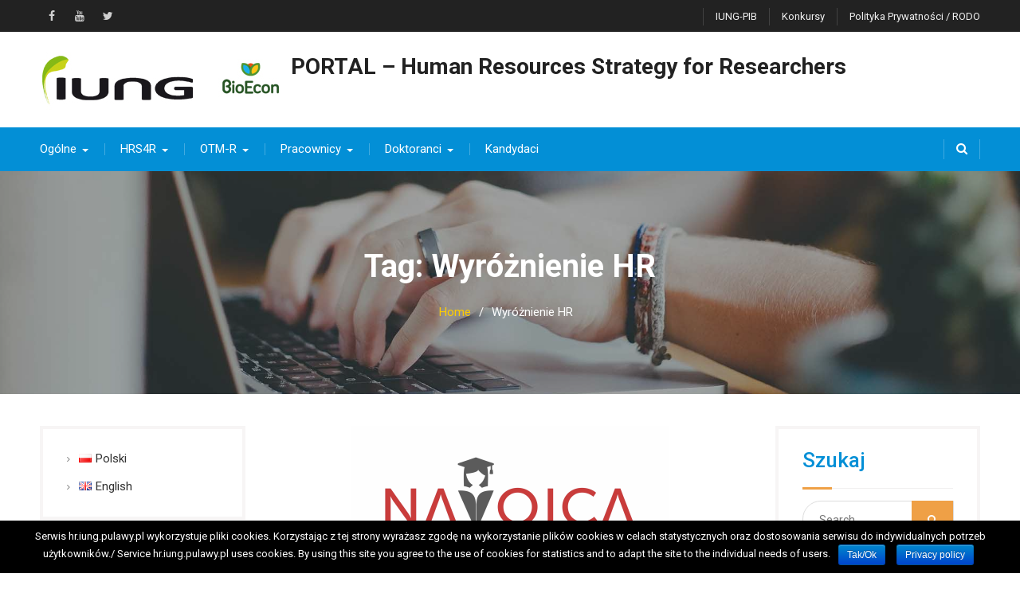

--- FILE ---
content_type: text/html; charset=UTF-8
request_url: http://hr.iung.pulawy.pl/?tag=wyroznienie-hr
body_size: 15883
content:
<!DOCTYPE html><html lang="pl-PL"><head>
			<meta charset="UTF-8">
		<meta name="viewport" content="width=device-width, initial-scale=1">
		<link rel="profile" href="http://gmpg.org/xfn/11">
		
<title>Wyróżnienie HR &#8211; PORTAL &#8211; Human Resources Strategy for Researchers</title>
<meta name='robots' content='noindex,follow' />
<link rel='dns-prefetch' href='//fonts.googleapis.com' />
<link rel='dns-prefetch' href='//s.w.org' />
<link rel="alternate" type="application/rss+xml" title="PORTAL - Human Resources Strategy for Researchers &raquo; Feed" href="http://hr.iung.pulawy.pl/?feed=rss2" />
<link rel="alternate" type="application/rss+xml" title="PORTAL - Human Resources Strategy for Researchers &raquo; Comments Feed" href="http://hr.iung.pulawy.pl/?feed=comments-rss2" />
<link rel="alternate" type="application/rss+xml" title="PORTAL - Human Resources Strategy for Researchers &raquo; Wyróżnienie HR Tag Feed" href="http://hr.iung.pulawy.pl/?feed=rss2&#038;tag=wyroznienie-hr" />
<!-- This site uses the Google Analytics by MonsterInsights plugin v7.1.0 - Using Analytics tracking - https://www.monsterinsights.com/ -->
<script type="text/javascript" data-cfasync="false">
	var mi_version         = '7.1.0';
	var mi_track_user      = true;
	var mi_no_track_reason = '';
	
	var disableStr = 'ga-disable-UA-120217982-2';

	/* Function to detect opted out users */
	function __gaTrackerIsOptedOut() {
		return document.cookie.indexOf(disableStr + '=true') > -1;
	}

	/* Disable tracking if the opt-out cookie exists. */
	if ( __gaTrackerIsOptedOut() ) {
		window[disableStr] = true;
	}

	/* Opt-out function */
	function __gaTrackerOptout() {
	  document.cookie = disableStr + '=true; expires=Thu, 31 Dec 2099 23:59:59 UTC; path=/';
	  window[disableStr] = true;
	}
	
	if ( mi_track_user ) {
		(function(i,s,o,g,r,a,m){i['GoogleAnalyticsObject']=r;i[r]=i[r]||function(){
			(i[r].q=i[r].q||[]).push(arguments)},i[r].l=1*new Date();a=s.createElement(o),
			m=s.getElementsByTagName(o)[0];a.async=1;a.src=g;m.parentNode.insertBefore(a,m)
		})(window,document,'script','//www.google-analytics.com/analytics.js','__gaTracker');

		__gaTracker('create', 'UA-120217982-2', 'auto');
		__gaTracker('set', 'forceSSL', true);
		__gaTracker('require', 'displayfeatures');
		__gaTracker('require', 'linkid', 'linkid.js');
		__gaTracker('send','pageview');
	} else {
		console.log( "" );
		(function() {
			/* https://developers.google.com/analytics/devguides/collection/analyticsjs/ */
			var noopfn = function() {
				return null;
			};
			var noopnullfn = function() {
				return null;
			};
			var Tracker = function() {
				return null;
			};
			var p = Tracker.prototype;
			p.get = noopfn;
			p.set = noopfn;
			p.send = noopfn;
			var __gaTracker = function() {
				var len = arguments.length;
				if ( len === 0 ) {
					return;
				}
				var f = arguments[len-1];
				if ( typeof f !== 'object' || f === null || typeof f.hitCallback !== 'function' ) {
					console.log( 'Not running function __gaTracker(' + arguments[0] + " ....) because you are not being tracked. " + mi_no_track_reason );
					return;
				}
				try {
					f.hitCallback();
				} catch (ex) {

				}
			};
			__gaTracker.create = function() {
				return new Tracker();
			};
			__gaTracker.getByName = noopnullfn;
			__gaTracker.getAll = function() {
				return [];
			};
			__gaTracker.remove = noopfn;
			window['__gaTracker'] = __gaTracker;
					})();
		}
</script>
<!-- / Google Analytics by MonsterInsights -->
		<script type="text/javascript">
			window._wpemojiSettings = {"baseUrl":"https:\/\/s.w.org\/images\/core\/emoji\/11\/72x72\/","ext":".png","svgUrl":"https:\/\/s.w.org\/images\/core\/emoji\/11\/svg\/","svgExt":".svg","source":{"concatemoji":"http:\/\/hr.iung.pulawy.pl\/wp-includes\/js\/wp-emoji-release.min.js?ver=4.9.8"}};
			!function(a,b,c){function d(a,b){var c=String.fromCharCode;l.clearRect(0,0,k.width,k.height),l.fillText(c.apply(this,a),0,0);var d=k.toDataURL();l.clearRect(0,0,k.width,k.height),l.fillText(c.apply(this,b),0,0);var e=k.toDataURL();return d===e}function e(a){var b;if(!l||!l.fillText)return!1;switch(l.textBaseline="top",l.font="600 32px Arial",a){case"flag":return!(b=d([55356,56826,55356,56819],[55356,56826,8203,55356,56819]))&&(b=d([55356,57332,56128,56423,56128,56418,56128,56421,56128,56430,56128,56423,56128,56447],[55356,57332,8203,56128,56423,8203,56128,56418,8203,56128,56421,8203,56128,56430,8203,56128,56423,8203,56128,56447]),!b);case"emoji":return b=d([55358,56760,9792,65039],[55358,56760,8203,9792,65039]),!b}return!1}function f(a){var c=b.createElement("script");c.src=a,c.defer=c.type="text/javascript",b.getElementsByTagName("head")[0].appendChild(c)}var g,h,i,j,k=b.createElement("canvas"),l=k.getContext&&k.getContext("2d");for(j=Array("flag","emoji"),c.supports={everything:!0,everythingExceptFlag:!0},i=0;i<j.length;i++)c.supports[j[i]]=e(j[i]),c.supports.everything=c.supports.everything&&c.supports[j[i]],"flag"!==j[i]&&(c.supports.everythingExceptFlag=c.supports.everythingExceptFlag&&c.supports[j[i]]);c.supports.everythingExceptFlag=c.supports.everythingExceptFlag&&!c.supports.flag,c.DOMReady=!1,c.readyCallback=function(){c.DOMReady=!0},c.supports.everything||(h=function(){c.readyCallback()},b.addEventListener?(b.addEventListener("DOMContentLoaded",h,!1),a.addEventListener("load",h,!1)):(a.attachEvent("onload",h),b.attachEvent("onreadystatechange",function(){"complete"===b.readyState&&c.readyCallback()})),g=c.source||{},g.concatemoji?f(g.concatemoji):g.wpemoji&&g.twemoji&&(f(g.twemoji),f(g.wpemoji)))}(window,document,window._wpemojiSettings);
		</script>
		<style type="text/css">
img.wp-smiley,
img.emoji {
	display: inline !important;
	border: none !important;
	box-shadow: none !important;
	height: 1em !important;
	width: 1em !important;
	margin: 0 .07em !important;
	vertical-align: -0.1em !important;
	background: none !important;
	padding: 0 !important;
}
</style>
<link rel='stylesheet' id='cookie-notice-front-css'  href='http://hr.iung.pulawy.pl/wp-content/plugins/cookie-notice/css/front.min.css?ver=4.9.8' type='text/css' media='all' />
<link rel='stylesheet' id='font-awesome-css'  href='http://hr.iung.pulawy.pl/wp-content/themes/best-business/vendors/font-awesome/css/font-awesome.min.css?ver=4.7.0' type='text/css' media='all' />
<link rel='stylesheet' id='best-business-google-fonts-css'  href='https://fonts.googleapis.com/css?family=Roboto%3A400italic%2C700italic%2C300%2C400%2C500%2C600%2C700&#038;subset=latin%2Clatin-ext' type='text/css' media='all' />
<link rel='stylesheet' id='jquery-sidr-css'  href='http://hr.iung.pulawy.pl/wp-content/themes/best-business/vendors/sidr/css/jquery.sidr.dark.min.css?ver=2.2.1' type='text/css' media='all' />
<link rel='stylesheet' id='best-business-style-css'  href='http://hr.iung.pulawy.pl/wp-content/themes/best-business/style.css?ver=1.0.7' type='text/css' media='all' />
<script type='text/javascript'>
/* <![CDATA[ */
var monsterinsights_frontend = {"js_events_tracking":"true","is_debug_mode":"false","download_extensions":"doc,exe,js,pdf,ppt,tgz,zip,xls","inbound_paths":"","home_url":"http:\/\/hr.iung.pulawy.pl","track_download_as":"event","internal_label":"int","hash_tracking":"false"};
/* ]]> */
</script>
<script type='text/javascript' src='http://hr.iung.pulawy.pl/wp-content/plugins/google-analytics-for-wordpress/assets/js/frontend.min.js?ver=7.1.0'></script>
<script type='text/javascript' src='http://hr.iung.pulawy.pl/wp-includes/js/jquery/jquery.js?ver=1.12.4'></script>
<script type='text/javascript' src='http://hr.iung.pulawy.pl/wp-includes/js/jquery/jquery-migrate.min.js?ver=1.4.1'></script>
<script type='text/javascript'>
/* <![CDATA[ */
var cnArgs = {"ajaxurl":"http:\/\/hr.iung.pulawy.pl\/wp-admin\/admin-ajax.php","hideEffect":"fade","onScroll":"no","onScrollOffset":"100","cookieName":"cookie_notice_accepted","cookieValue":"true","cookieTime":"2592000","cookiePath":"\/","cookieDomain":"","redirection":"","cache":"","refuse":"no","revoke_cookies":"0","revoke_cookies_opt":"automatic","secure":"0"};
/* ]]> */
</script>
<script type='text/javascript' src='http://hr.iung.pulawy.pl/wp-content/plugins/cookie-notice/js/front.min.js?ver=1.2.44'></script>
<link rel='https://api.w.org/' href='http://hr.iung.pulawy.pl/index.php?rest_route=/' />
<link rel="EditURI" type="application/rsd+xml" title="RSD" href="http://hr.iung.pulawy.pl/xmlrpc.php?rsd" />
<link rel="wlwmanifest" type="application/wlwmanifest+xml" href="http://hr.iung.pulawy.pl/wp-includes/wlwmanifest.xml" /> 
<meta name="generator" content="WordPress 4.9.8" />
<link rel="alternate" href="http://hr.iung.pulawy.pl/?tag=wyroznienie-hr" hreflang="pl" />
<link rel="alternate" href="http://hr.iung.pulawy.pl/?tag=hr-award&#038;lang=en" hreflang="en" />
<style type="text/css" id="custom-background-css">
body.custom-background { background-color: #ffffff; }
</style>
<link rel="icon" href="http://hr.iung.pulawy.pl/wp-content/uploads/cropped-HR510-1-32x32.jpg" sizes="32x32" />
<link rel="icon" href="http://hr.iung.pulawy.pl/wp-content/uploads/cropped-HR510-1-192x192.jpg" sizes="192x192" />
<link rel="apple-touch-icon-precomposed" href="http://hr.iung.pulawy.pl/wp-content/uploads/cropped-HR510-1-180x180.jpg" />
<meta name="msapplication-TileImage" content="http://hr.iung.pulawy.pl/wp-content/uploads/cropped-HR510-1-270x270.jpg" />
</head>

<body class="archive tag tag-wyroznienie-hr tag-24 custom-background wp-custom-logo cookies-not-set header-layout-1 global-layout-three-columns three-columns-enabled">

	<div id="page" class="hfeed site"><a class="skip-link screen-reader-text" href="#content">Skip to content</a>		<div class="mobile-nav-wrap">
			<a id="mobile-trigger" href="#mob-menu"><i class="fa fa-list-ul" aria-hidden="true"></i><span>Main Menu<span></a>
			<div id="mob-menu">
				<ul id="menu-polish-primary-menu" class="menu"><li id="menu-item-446" class="menu-item menu-item-type-taxonomy menu-item-object-category menu-item-has-children menu-item-446"><a href="http://hr.iung.pulawy.pl/?cat=100">Ogólne</a>
<ul class="sub-menu">
	<li id="menu-item-447" class="menu-item menu-item-type-taxonomy menu-item-object-category menu-item-447"><a href="http://hr.iung.pulawy.pl/?cat=107">Aktualności</a></li>
	<li id="menu-item-881" class="menu-item menu-item-type-post_type menu-item-object-post menu-item-881"><a href="http://hr.iung.pulawy.pl/?p=879">Plan Równości Płci (GEP)</a></li>
	<li id="menu-item-697" class="menu-item menu-item-type-taxonomy menu-item-object-category menu-item-has-children menu-item-697"><a href="http://hr.iung.pulawy.pl/?cat=121">Open Access</a>
	<ul class="sub-menu">
		<li id="menu-item-695" class="menu-item menu-item-type-post_type menu-item-object-page menu-item-695"><a href="http://hr.iung.pulawy.pl/?page_id=694">Program pilotażowego publikowania otwartego w czasopismach Elsevier</a></li>
	</ul>
</li>
</ul>
</li>
<li id="menu-item-104" class="menu-item menu-item-type-taxonomy menu-item-object-category menu-item-has-children menu-item-104"><a target="_blank" href="http://hr.iung.pulawy.pl/?cat=20">HRS4R</a>
<ul class="sub-menu">
	<li id="menu-item-425" class="menu-item menu-item-type-post_type menu-item-object-page menu-item-425"><a href="http://hr.iung.pulawy.pl/?page_id=424">Historia</a></li>
	<li id="menu-item-370" class="menu-item menu-item-type-post_type menu-item-object-page menu-item-370"><a href="http://hr.iung.pulawy.pl/?page_id=368">Karta&#038;Kodeks</a></li>
	<li id="menu-item-217" class="menu-item menu-item-type-post_type menu-item-object-page menu-item-217"><a href="http://hr.iung.pulawy.pl/?page_id=216">HRS4R w IUNG-PIB</a></li>
	<li id="menu-item-236" class="menu-item menu-item-type-post_type menu-item-object-page menu-item-236"><a href="http://hr.iung.pulawy.pl/?page_id=59">Regulacje wprowadzone w IUNG-PIB</a></li>
	<li id="menu-item-293" class="menu-item menu-item-type-post_type menu-item-object-post menu-item-293"><a href="http://hr.iung.pulawy.pl/?p=285">Horyzont 2020</a></li>
	<li id="menu-item-770" class="menu-item menu-item-type-post_type menu-item-object-post menu-item-770"><a href="http://hr.iung.pulawy.pl/?p=754">Platforma e-learningowa w ramach HRS4R  na stronach KE</a></li>
	<li id="menu-item-501" class="menu-item menu-item-type-post_type menu-item-object-page menu-item-501"><a href="http://hr.iung.pulawy.pl/?page_id=500">Logo HR Excellence</a></li>
</ul>
</li>
<li id="menu-item-405" class="menu-item menu-item-type-taxonomy menu-item-object-category menu-item-has-children menu-item-405"><a href="http://hr.iung.pulawy.pl/?cat=71">OTM-R</a>
<ul class="sub-menu">
	<li id="menu-item-403" class="menu-item menu-item-type-post_type menu-item-object-page menu-item-403"><a href="http://hr.iung.pulawy.pl/?page_id=395">Czym jest OTM-R</a></li>
	<li id="menu-item-406" class="menu-item menu-item-type-post_type menu-item-object-page menu-item-406"><a href="http://hr.iung.pulawy.pl/?page_id=31">Zasady OTM-R</a></li>
	<li id="menu-item-266" class="menu-item menu-item-type-post_type menu-item-object-page menu-item-266"><a href="http://hr.iung.pulawy.pl/?page_id=260">OTM-R w IUNG-PIB</a></li>
</ul>
</li>
<li id="menu-item-276" class="menu-item menu-item-type-taxonomy menu-item-object-category menu-item-has-children menu-item-276"><a href="http://hr.iung.pulawy.pl/?cat=22">Pracownicy</a>
<ul class="sub-menu">
	<li id="menu-item-117" class="menu-item menu-item-type-post_type menu-item-object-page menu-item-117"><a href="http://hr.iung.pulawy.pl/?page_id=108">Newsletter IUNG-PIB</a></li>
	<li id="menu-item-714" class="menu-item menu-item-type-post_type menu-item-object-page menu-item-714"><a href="http://hr.iung.pulawy.pl/?page_id=709">Granty i stypendia</a></li>
	<li id="menu-item-622" class="menu-item menu-item-type-post_type menu-item-object-page menu-item-622"><a href="http://hr.iung.pulawy.pl/?page_id=617">ORCID i PBN</a></li>
	<li id="menu-item-669" class="menu-item menu-item-type-post_type menu-item-object-post menu-item-669"><a href="http://hr.iung.pulawy.pl/?p=645">Nowa ewaluacja</a></li>
	<li id="menu-item-848" class="menu-item menu-item-type-post_type menu-item-object-post menu-item-848"><a href="http://hr.iung.pulawy.pl/?p=846">Wykaz czasopism naukowych 2020</a></li>
</ul>
</li>
<li id="menu-item-449" class="menu-item menu-item-type-taxonomy menu-item-object-category menu-item-has-children menu-item-449"><a href="http://hr.iung.pulawy.pl/?cat=69">Doktoranci</a>
<ul class="sub-menu">
	<li id="menu-item-811" class="menu-item menu-item-type-post_type menu-item-object-post menu-item-811"><a href="http://hr.iung.pulawy.pl/?p=802">Nabór do SZKOŁY DOKTORSKIEJ</a></li>
	<li id="menu-item-94" class="menu-item menu-item-type-post_type menu-item-object-page menu-item-94"><a href="http://hr.iung.pulawy.pl/?page_id=39">Studia Doktoranckie IUNG-PIB</a></li>
</ul>
</li>
<li id="menu-item-93" class="menu-item menu-item-type-post_type menu-item-object-page menu-item-93"><a href="http://hr.iung.pulawy.pl/?page_id=40">Kandydaci</a></li>
</ul>			</div><!-- #mob-menu -->
							<a id="mobile-trigger-quick" href="#mob-menu-quick"><span>Top Menu</span><i class="fa fa-list-ul" aria-hidden="true"></i></a>
				<div id="mob-menu-quick">
					<ul id="menu-gora-pl" class="menu"><li id="menu-item-192" class="menu-item menu-item-type-custom menu-item-object-custom menu-item-192"><a href="http://iung.pulawy.pl">IUNG-PIB</a></li>
<li id="menu-item-193" class="menu-item menu-item-type-custom menu-item-object-custom menu-item-193"><a target="_blank" href="http://www.bazaogloszen.nauka.gov.pl/">Konkursy</a></li>
<li id="menu-item-455" class="menu-item menu-item-type-post_type menu-item-object-page menu-item-455"><a href="http://hr.iung.pulawy.pl/?page_id=124">Polityka prywatności / RODO</a></li>
</ul>				</div><!-- #mob-menu-quick -->
					</div><!-- .mobile-nav-wrap -->
		
			<div id="tophead">
			<div class="container">
				<nav id="header-nav" class="menu-top-menu-container">
					<div class="menu-gora-pl-container"><ul id="menu-gora-pl-1" class="menu"><li class="menu-item menu-item-type-custom menu-item-object-custom menu-item-192"><a href="http://iung.pulawy.pl">IUNG-PIB</a></li>
<li class="menu-item menu-item-type-custom menu-item-object-custom menu-item-193"><a target="_blank" href="http://www.bazaogloszen.nauka.gov.pl/">Konkursy</a></li>
<li class="menu-item menu-item-type-post_type menu-item-object-page menu-item-455"><a href="http://hr.iung.pulawy.pl/?page_id=124">Polityka prywatności / RODO</a></li>
</ul></div>				</nav>

									<div id="header-social">
						<div class="widget best_business_widget_social"><ul id="menu-social-media-menu" class="menu"><li id="menu-item-87" class="menu-item menu-item-type-custom menu-item-object-custom menu-item-87"><a target="_blank" href="https://pl-pl.facebook.com/iungpib/"><span class="screen-reader-text">Facebook</span></a></li>
<li id="menu-item-88" class="menu-item menu-item-type-custom menu-item-object-custom menu-item-88"><a href="https://www.youtube.com/channel/UC-iR_jhpJP6XFJJUuXk5UFg"><span class="screen-reader-text">YouTube</span></a></li>
<li id="menu-item-180" class="menu-item menu-item-type-custom menu-item-object-custom menu-item-180"><a href="https://twitter.com/iung_pib"><span class="screen-reader-text">Twitter</span></a></li>
</ul></div>					</div><!-- .header-social -->
							</div><!-- .container -->
		</div><!-- #tophead -->
		<header id="masthead" class="site-header" role="banner"><div class="container">				<div class="site-branding">

			<a href="http://hr.iung.pulawy.pl/" class="custom-logo-link" rel="home" itemprop="url"><img width="300" height="100" src="http://hr.iung.pulawy.pl/wp-content/uploads/Hr_web_logo.jpg" class="custom-logo" alt="PORTAL &#8211; Human Resources Strategy for Researchers" itemprop="logo" /></a>
						
							<div id="site-identity">
																		<p class="site-title"><a href="http://hr.iung.pulawy.pl/" rel="home">PORTAL &#8211; Human Resources Strategy for Researchers</a></p>
											
									</div><!-- #site-identity -->
					</div><!-- .site-branding -->

		<div class="right-head">
					<div id="quick-contact">
			<ul class="quick-contact-list">
				
				
							</ul><!-- .quick-contact-list -->
		</div><!--  .quick-contact -->
		
					</div><!-- .right-head -->
		</div><!-- .container --></header><!-- #masthead -->		<div id="main-nav" class="clear-fix">
			<div class="container">
				<nav id="site-navigation" class="main-navigation" role="navigation">
					<div class="wrap-menu-content">
						<div class="menu-polish-primary-menu-container"><ul id="primary-menu" class="menu"><li class="menu-item menu-item-type-taxonomy menu-item-object-category menu-item-has-children menu-item-446"><a href="http://hr.iung.pulawy.pl/?cat=100">Ogólne</a>
<ul class="sub-menu">
	<li class="menu-item menu-item-type-taxonomy menu-item-object-category menu-item-447"><a href="http://hr.iung.pulawy.pl/?cat=107">Aktualności</a></li>
	<li class="menu-item menu-item-type-post_type menu-item-object-post menu-item-881"><a href="http://hr.iung.pulawy.pl/?p=879">Plan Równości Płci (GEP)</a></li>
	<li class="menu-item menu-item-type-taxonomy menu-item-object-category menu-item-has-children menu-item-697"><a href="http://hr.iung.pulawy.pl/?cat=121">Open Access</a>
	<ul class="sub-menu">
		<li class="menu-item menu-item-type-post_type menu-item-object-page menu-item-695"><a href="http://hr.iung.pulawy.pl/?page_id=694">Program pilotażowego publikowania otwartego w czasopismach Elsevier</a></li>
	</ul>
</li>
</ul>
</li>
<li class="menu-item menu-item-type-taxonomy menu-item-object-category menu-item-has-children menu-item-104"><a target="_blank" href="http://hr.iung.pulawy.pl/?cat=20">HRS4R</a>
<ul class="sub-menu">
	<li class="menu-item menu-item-type-post_type menu-item-object-page menu-item-425"><a href="http://hr.iung.pulawy.pl/?page_id=424">Historia</a></li>
	<li class="menu-item menu-item-type-post_type menu-item-object-page menu-item-370"><a href="http://hr.iung.pulawy.pl/?page_id=368">Karta&#038;Kodeks</a></li>
	<li class="menu-item menu-item-type-post_type menu-item-object-page menu-item-217"><a href="http://hr.iung.pulawy.pl/?page_id=216">HRS4R w IUNG-PIB</a></li>
	<li class="menu-item menu-item-type-post_type menu-item-object-page menu-item-236"><a href="http://hr.iung.pulawy.pl/?page_id=59">Regulacje wprowadzone w IUNG-PIB</a></li>
	<li class="menu-item menu-item-type-post_type menu-item-object-post menu-item-293"><a href="http://hr.iung.pulawy.pl/?p=285">Horyzont 2020</a></li>
	<li class="menu-item menu-item-type-post_type menu-item-object-post menu-item-770"><a href="http://hr.iung.pulawy.pl/?p=754">Platforma e-learningowa w ramach HRS4R  na stronach KE</a></li>
	<li class="menu-item menu-item-type-post_type menu-item-object-page menu-item-501"><a href="http://hr.iung.pulawy.pl/?page_id=500">Logo HR Excellence</a></li>
</ul>
</li>
<li class="menu-item menu-item-type-taxonomy menu-item-object-category menu-item-has-children menu-item-405"><a href="http://hr.iung.pulawy.pl/?cat=71">OTM-R</a>
<ul class="sub-menu">
	<li class="menu-item menu-item-type-post_type menu-item-object-page menu-item-403"><a href="http://hr.iung.pulawy.pl/?page_id=395">Czym jest OTM-R</a></li>
	<li class="menu-item menu-item-type-post_type menu-item-object-page menu-item-406"><a href="http://hr.iung.pulawy.pl/?page_id=31">Zasady OTM-R</a></li>
	<li class="menu-item menu-item-type-post_type menu-item-object-page menu-item-266"><a href="http://hr.iung.pulawy.pl/?page_id=260">OTM-R w IUNG-PIB</a></li>
</ul>
</li>
<li class="menu-item menu-item-type-taxonomy menu-item-object-category menu-item-has-children menu-item-276"><a href="http://hr.iung.pulawy.pl/?cat=22">Pracownicy</a>
<ul class="sub-menu">
	<li class="menu-item menu-item-type-post_type menu-item-object-page menu-item-117"><a href="http://hr.iung.pulawy.pl/?page_id=108">Newsletter IUNG-PIB</a></li>
	<li class="menu-item menu-item-type-post_type menu-item-object-page menu-item-714"><a href="http://hr.iung.pulawy.pl/?page_id=709">Granty i stypendia</a></li>
	<li class="menu-item menu-item-type-post_type menu-item-object-page menu-item-622"><a href="http://hr.iung.pulawy.pl/?page_id=617">ORCID i PBN</a></li>
	<li class="menu-item menu-item-type-post_type menu-item-object-post menu-item-669"><a href="http://hr.iung.pulawy.pl/?p=645">Nowa ewaluacja</a></li>
	<li class="menu-item menu-item-type-post_type menu-item-object-post menu-item-848"><a href="http://hr.iung.pulawy.pl/?p=846">Wykaz czasopism naukowych 2020</a></li>
</ul>
</li>
<li class="menu-item menu-item-type-taxonomy menu-item-object-category menu-item-has-children menu-item-449"><a href="http://hr.iung.pulawy.pl/?cat=69">Doktoranci</a>
<ul class="sub-menu">
	<li class="menu-item menu-item-type-post_type menu-item-object-post menu-item-811"><a href="http://hr.iung.pulawy.pl/?p=802">Nabór do SZKOŁY DOKTORSKIEJ</a></li>
	<li class="menu-item menu-item-type-post_type menu-item-object-page menu-item-94"><a href="http://hr.iung.pulawy.pl/?page_id=39">Studia Doktoranckie IUNG-PIB</a></li>
</ul>
</li>
<li class="menu-item menu-item-type-post_type menu-item-object-page menu-item-93"><a href="http://hr.iung.pulawy.pl/?page_id=40">Kandydaci</a></li>
</ul></div>					</div><!-- .wrap-menu-content -->
				</nav><!-- #site-navigation -->
													<div class="header-search-box">
						<a href="#" class="search-icon"><i class="fa fa-search"></i></a>
						<div class="search-box-wrap">
							<form role="search" method="get" class="search-form" action="http://hr.iung.pulawy.pl/">
			<label>
			<span class="screen-reader-text">Search for:</span>
			<input type="search" class="search-field" placeholder="Search&hellip;" value="" name="s" title="Search for:" />
			</label>
			<input type="submit" class="search-submit" value="&#xf002;" /><input type="hidden" name="lang" value="pl" /></form>						</div>
					</div><!-- .header-search-box -->
							</div> <!-- .container -->
		</div><!-- #main-nav -->
		
			<div id="custom-header" style="background-image:url('http://hr.iung.pulawy.pl/wp-content/themes/best-business/images/custom-header.jpg');">
			<div class="custom-header-wrapper">
				<div class="container">
					<h1 class="page-title">Tag: Wyróżnienie HR</h1>				</div><!-- .custom-header-content -->
				<div id="breadcrumb"><div role="navigation" aria-label="Breadcrumbs" class="breadcrumb-trail breadcrumbs" itemprop="breadcrumb"><ul class="trail-items" itemscope itemtype="http://schema.org/BreadcrumbList"><meta name="numberOfItems" content="2" /><meta name="itemListOrder" content="Ascending" /><li itemprop="itemListElement" itemscope itemtype="http://schema.org/ListItem" class="trail-item trail-begin"><a href="http://hr.iung.pulawy.pl" rel="home"><span itemprop="name">Home</span></a><meta itemprop="position" content="1" /></li><li itemprop="itemListElement" itemscope itemtype="http://schema.org/ListItem" class="trail-item trail-end"><span itemprop="name">Wyróżnienie HR</span><meta itemprop="position" content="2" /></li></ul></div></div>			</div><!-- .container -->
		</div><!-- #custom-header -->
		<div id="content" class="site-content"><div class="container"><div class="inner-wrapper">	
	<div id="primary" class="content-area">
		<main id="main" class="site-main" role="main">

		
						
				
<article id="post-899" class="post-899 post type-post status-publish format-standard has-post-thumbnail hentry category-aktualnosci category-doktoranci category-hrs4r category-ogolne category-open-access category-pracownicy tag-edukacja tag-hrs4r tag-mlodzi-naukowcy tag-navoica tag-open-access tag-open-science-pl tag-otwarta-nauka tag-otwarty-dostep tag-phd-pl tag-platforma-edukacyjna tag-wyroznienie-hr">
			<img width="400" height="166" src="http://hr.iung.pulawy.pl/wp-content/uploads/navoica.png" class="best-business-post-thumb aligncenter wp-post-image" alt="" srcset="http://hr.iung.pulawy.pl/wp-content/uploads/navoica.png 400w, http://hr.iung.pulawy.pl/wp-content/uploads/navoica-300x125.png 300w, http://hr.iung.pulawy.pl/wp-content/uploads/navoica-360x149.png 360w" sizes="(max-width: 400px) 100vw, 400px" />	
	<header class="entry-header">
		<h2 class="entry-title"><a href="http://hr.iung.pulawy.pl/?p=899" rel="bookmark">Polska bezpłatna platforma edukacyjna MOOC &#8211; NAVOICA</a></h2>				<div class="entry-meta">
			<span class="posted-on"><a href="http://hr.iung.pulawy.pl/?p=899" rel="bookmark"><time class="entry-date published" datetime="2022-08-18T07:11:40+00:00">2022-08-18</time><time class="updated" datetime="2022-08-18T07:18:10+00:00">2022-08-18</time></a></span><span class="byline"> <span class="author vcard"><a class="url fn n" href="http://hr.iung.pulawy.pl/?author=1">monikak</a></span></span>		</div>
			</header><!-- .entry-header -->

	<div class="entry-content">
		
					<p>Ministerstwo Edukacji i Nauki zachęca do korzystania z bezpłatnych kursów online dostępnych na platformie NAVOICA. Oferta edukacyjna serwisu jest stale rozszerzana i rozbudowywana. W serwisie dostępnych jest blisko <strong>200 kursów</strong> przygotowanych przez różne uczelnie.<br />
Na portalu są kursy w języku polskim, angielskim, ukraińskim, niemieckim i rosyjskim z różnych dziedzin <a href="http://m.in/" target="_blank" rel="nofollow noopener">m.in</a>. prawo, programowanie, nauki przyrodnicze. Dostęp w formie on-lina umożliwia edukację i rozszerzanie kompetencji w dogodnym czasie.<br />
<strong>Adres platformy:</strong> <a href="https://navoica.pl/" target="_blank" rel="nofollow noopener">https://navoica.pl/</a></p>
			</div><!-- .entry-content -->

	<footer class="entry-footer">
		<span class="cat-links"><a href="http://hr.iung.pulawy.pl/?cat=107" rel="category">Aktualności</a>, <a href="http://hr.iung.pulawy.pl/?cat=69" rel="category">Doktoranci</a>, <a href="http://hr.iung.pulawy.pl/?cat=20" rel="category">HRS4R</a>, <a href="http://hr.iung.pulawy.pl/?cat=100" rel="category">Ogólne</a>, <a href="http://hr.iung.pulawy.pl/?cat=121" rel="category">Open Access</a>, <a href="http://hr.iung.pulawy.pl/?cat=22" rel="category">Pracownicy</a></span><span class="tags-links"><a href="http://hr.iung.pulawy.pl/?tag=edukacja" rel="tag">edukacja</a>, <a href="http://hr.iung.pulawy.pl/?tag=hrs4r" rel="tag">HRS4R</a>, <a href="http://hr.iung.pulawy.pl/?tag=mlodzi-naukowcy" rel="tag">młodzi naukowcy</a>, <a href="http://hr.iung.pulawy.pl/?tag=navoica" rel="tag">NAVOICA</a>, <a href="http://hr.iung.pulawy.pl/?tag=open-access" rel="tag">Open Access</a>, <a href="http://hr.iung.pulawy.pl/?tag=open-science-pl" rel="tag">Open Science</a>, <a href="http://hr.iung.pulawy.pl/?tag=otwarta-nauka" rel="tag">Otwarta Nauka</a>, <a href="http://hr.iung.pulawy.pl/?tag=otwarty-dostep" rel="tag">Otwarty Dostęp</a>, <a href="http://hr.iung.pulawy.pl/?tag=phd-pl" rel="tag">PhD</a>, <a href="http://hr.iung.pulawy.pl/?tag=platforma-edukacyjna" rel="tag">platforma edukacyjna</a>, <a href="http://hr.iung.pulawy.pl/?tag=wyroznienie-hr" rel="tag">Wyróżnienie HR</a></span>	</footer><!-- .entry-footer -->
</article><!-- #post-## -->

			
				
<article id="post-853" class="post-853 post type-post status-publish format-standard has-post-thumbnail hentry category-aktualnosci category-candidates-pl category-doktoranci category-kandydatci category-ogolne category-wyroznienie-hr-pl tag-doktoranci tag-hrs4r tag-nabor tag-phd-pl tag-szkola-doktorska tag-wyroznienie-hr">
			<img width="96" height="65" src="http://hr.iung.pulawy.pl/wp-content/uploads/hr_logo_male-1.jpg" class="best-business-post-thumb aligncenter wp-post-image" alt="" />	
	<header class="entry-header">
		<h2 class="entry-title"><a href="http://hr.iung.pulawy.pl/?p=853" rel="bookmark">Rekrutacja do Szkoły Doktorskiej 2021/2022</a></h2>				<div class="entry-meta">
			<span class="posted-on"><a href="http://hr.iung.pulawy.pl/?p=853" rel="bookmark"><time class="entry-date published" datetime="2021-07-21T05:47:48+00:00">2021-07-21</time><time class="updated" datetime="2022-04-08T06:38:23+00:00">2022-04-08</time></a></span><span class="byline"> <span class="author vcard"><a class="url fn n" href="http://hr.iung.pulawy.pl/?author=1">monikak</a></span></span>		</div>
			</header><!-- .entry-header -->

	<div class="entry-content">
		
					<section class="elementor-section elementor-top-section elementor-element elementor-element-a40d848 elementor-section-boxed elementor-section-height-default elementor-section-height-default" data-id="a40d848" data-element_type="section">
<div class="elementor-container elementor-column-gap-default">
<div class="elementor-row">
<div class="elementor-column elementor-col-100 elementor-top-column elementor-element elementor-element-4cfdcf1" data-id="4cfdcf1" data-element_type="column">
<div class="elementor-column-wrap elementor-element-populated">
<div class="elementor-widget-wrap">
<div class="elementor-element elementor-element-ff33db2 elementor-widget elementor-widget-theme-post-content" data-id="ff33db2" data-element_type="widget" data-widget_type="theme-post-content.default">
<div class="elementor-widget-container">
<h3 style="text-align: center;"><span style="color: #ff0000;">NABÓR zakończony</span></h3>
<p><a href="http://www.iung.pl/">Instytut Uprawy Nawożenia i Gleboznawstwa – Państwowy Instytut Badawczy</a> w Puławach ogłasza nabór 2 doktorantów do Szkoły Doktorskiej Nauk Ścisłych i Przyrodniczych UMCS w Lublinie na rok akademicki 2021/2022 do następujących tematyk badawczych:</p>
<figure class="wp-block-table">
<table>
<tbody>
<tr>
<td>LP<strong>.</strong></td>
<td><strong>Tematyka w jęz. polskim</strong></td>
<td><strong>Tematyka w jęz. angielskim</strong></td>
</tr>
<tr>
<td>1.</td>
<td>Udział rozpuszczalnej materii organicznej (RMO) w przemianach azotu i fosforu w glebach o różnym sposobie użytkowania</td>
<td>Contribution of dissolved organic matter (DOM) in transformation of nitrogen and phosphorus in soils under different land uses</td>
</tr>
<tr>
<td>2.</td>
<td>Analiza zrównoważenia produkcji w innowacyjnych gospodarstwach ekologicznych</td>
<td>Sustainability of innovative organic food systems</td>
</tr>
</tbody>
</table>
</figure>
<p> <a href="http://hr.iung.pulawy.pl/?p=853#more-853" class="more-link">Read More</a></div>
</div>
</div>
</div>
</div>
</div>
</div>
</section>
			</div><!-- .entry-content -->

	<footer class="entry-footer">
		<span class="cat-links"><a href="http://hr.iung.pulawy.pl/?cat=107" rel="category">Aktualności</a>, <a href="http://hr.iung.pulawy.pl/?cat=230" rel="category">Candidates</a>, <a href="http://hr.iung.pulawy.pl/?cat=69" rel="category">Doktoranci</a>, <a href="http://hr.iung.pulawy.pl/?cat=59" rel="category">Kandydatci</a>, <a href="http://hr.iung.pulawy.pl/?cat=100" rel="category">Ogólne</a>, <a href="http://hr.iung.pulawy.pl/?cat=102" rel="category">Wyróżnienie HR</a></span><span class="tags-links"><a href="http://hr.iung.pulawy.pl/?tag=doktoranci" rel="tag">doktoranci</a>, <a href="http://hr.iung.pulawy.pl/?tag=hrs4r" rel="tag">HRS4R</a>, <a href="http://hr.iung.pulawy.pl/?tag=nabor" rel="tag">nabór</a>, <a href="http://hr.iung.pulawy.pl/?tag=phd-pl" rel="tag">PhD</a>, <a href="http://hr.iung.pulawy.pl/?tag=szkola-doktorska" rel="tag">szkoła doktorska</a>, <a href="http://hr.iung.pulawy.pl/?tag=wyroznienie-hr" rel="tag">Wyróżnienie HR</a></span>	</footer><!-- .entry-footer -->
</article><!-- #post-## -->

			
				
<article id="post-599" class="post-599 post type-post status-publish format-standard has-post-thumbnail hentry category-aktualnosci category-doktoranci category-horyzont-2020 category-hrs4r category-ogolne category-open-access category-otm-r category-pracownicy category-wyroznienie-hr-pl tag-hrs4r tag-open-access tag-wyroznienie-hr">
			<img width="96" height="65" src="http://hr.iung.pulawy.pl/wp-content/uploads/hr_logo_male-1.jpg" class="best-business-post-thumb aligncenter wp-post-image" alt="" />	
	<header class="entry-header">
		<h2 class="entry-title"><a href="http://hr.iung.pulawy.pl/?p=599" rel="bookmark">II Seminarium KPK poświęcone wyróżnieniu HR Excellence in Research</a></h2>				<div class="entry-meta">
			<span class="posted-on"><a href="http://hr.iung.pulawy.pl/?p=599" rel="bookmark"><time class="entry-date published" datetime="2019-01-21T08:54:47+00:00">2019-01-21</time><time class="updated" datetime="2019-01-21T08:56:13+00:00">2019-01-21</time></a></span><span class="byline"> <span class="author vcard"><a class="url fn n" href="http://hr.iung.pulawy.pl/?author=1">monikak</a></span></span>		</div>
			</header><!-- .entry-header -->

	<div class="entry-content">
		
					<p style="text-align: justify;">
W dniu 18 stycznia 2019 r., w siedzibie Biblioteki Uniwersytetu Warszawskiego (BUW), odbyła się druga edycja <strong>Seminarium dla jednostek aplikujących i wdrażających zasady związane z wyróżnieniem KE &#8211; HR Excellence in Research</strong>. Spotkanie zorganizował Krajowy Punkt Kontaktowy. Wzięło w nim udział ok 60 uczestników reprezentujących uczelnie, instytuty PAN oraz instytuty badawcze, max jedna osoba reprezentująca jednostkę. Program spotkania był oparty na nowościach związanych z implementacją zasad Karty i Kodeksu, zmianach w prowadzeniu procesu uzyskania Wyróżnienia oraz podstawowych informacjach związanych z HRS4R.Dużym zainteresowaniem cieszyło się wystąpienie pana dr. Andrzeja Kurkiewicza, zastępcy Dyrektora w Departamencie Innowacji i Rozwoju w Ministerstwie Nauki i Szkolnictwa Wyższego &#8211; <i>„Zapisy Ustawy 2.0 a strategia HRS4R”</i>.<br />
Dr Katarzyna Świerk, Kierowniczka Biura Nauki, Pełnomocnik UG ds. otwartego dostępu do publikacji i wyników badań naukowych w UG, przedstawiła zagadnienia związane z komunikacją w procesie HR Excellence in Research oraz tematy dotyczące Open Access. Dr Anna Stachowiak-Szrejbrowska, Przewodnicząca HR Working Group w Instytucie Genetyki Roślin PAN zaprezentowała metody skutecznego wdrażania Strategii HRS4R.<br />
Koordynator HRS4R w IUNG-PIB i ekspert KE ds. wyróżnienia HR Excellence in Research – dr Monika Kowalik, prowadziła jeden z 5 paneli dyskusyjnych pt.<em> „Jak skutecznie promować wyróżnienie HR w jednostce i środowisku zewnętrznym?”</em>. Pozostałe panele obejmowały następujące zagadnienia:<br />
<em>• Jak przygotować i realizować Plan Działań (Action Plan)?</em><br />
<em>• Jak przeprowadzać wewnętrzną ocenę wdrażania Karty i Kodeksu?</em><br />
<em>• Jak systemowo wdrażać zasady Karty i Kodeksu?</em><br />
<em>• Jak motywować pracowników i doktorantów instytucji do rozwoju kariery?</em><br />
Podsumowania spotkania dokonała mgr Anna Wiśniewska – przedstawiciel KPK.</p>
			</div><!-- .entry-content -->

	<footer class="entry-footer">
		<span class="cat-links"><a href="http://hr.iung.pulawy.pl/?cat=107" rel="category">Aktualności</a>, <a href="http://hr.iung.pulawy.pl/?cat=69" rel="category">Doktoranci</a>, <a href="http://hr.iung.pulawy.pl/?cat=84" rel="category">Horyzont 2020</a>, <a href="http://hr.iung.pulawy.pl/?cat=20" rel="category">HRS4R</a>, <a href="http://hr.iung.pulawy.pl/?cat=100" rel="category">Ogólne</a>, <a href="http://hr.iung.pulawy.pl/?cat=121" rel="category">Open Access</a>, <a href="http://hr.iung.pulawy.pl/?cat=71" rel="category">OTM-R</a>, <a href="http://hr.iung.pulawy.pl/?cat=22" rel="category">Pracownicy</a>, <a href="http://hr.iung.pulawy.pl/?cat=102" rel="category">Wyróżnienie HR</a></span><span class="tags-links"><a href="http://hr.iung.pulawy.pl/?tag=hrs4r" rel="tag">HRS4R</a>, <a href="http://hr.iung.pulawy.pl/?tag=open-access" rel="tag">Open Access</a>, <a href="http://hr.iung.pulawy.pl/?tag=wyroznienie-hr" rel="tag">Wyróżnienie HR</a></span>	</footer><!-- .entry-footer -->
</article><!-- #post-## -->

			
				
<article id="post-582" class="post-582 post type-post status-publish format-standard hentry category-aktualnosci category-horyzont-2020 category-hrs4r category-ogolne category-open-access category-pracownicy category-wyroznienie-hr-pl tag-open-science-pl tag-otwarta-nauka tag-otwarty-dostep tag-wyroznienie-hr">
	
	<header class="entry-header">
		<h2 class="entry-title"><a href="http://hr.iung.pulawy.pl/?p=582" rel="bookmark">Open Science Conference 2018 &#8211; Bruksela</a></h2>				<div class="entry-meta">
			<span class="posted-on"><a href="http://hr.iung.pulawy.pl/?p=582" rel="bookmark"><time class="entry-date published" datetime="2018-11-27T08:59:02+00:00">2018-11-27</time><time class="updated" datetime="2018-11-27T09:21:19+00:00">2018-11-27</time></a></span><span class="byline"> <span class="author vcard"><a class="url fn n" href="http://hr.iung.pulawy.pl/?author=1">monikak</a></span></span>		</div>
			</header><!-- .entry-header -->

	<div class="entry-content">
		
					<p>W dniu 21 listopada 2018 r., w Brukseli odbyła się międzynarodowa konferencja „<strong>Open Science Conference 2018</strong>”. Organizatorami konferencji byli: Komisja Europejska – Dyrekcja Generalna ds. Nauki i Innowacji (DG RTD), Belgijskie Federalne Biuro ds. Nauki (BELSPO), władze regionów Walonii, Flandrii i Centralnego Regionu Brukseli. Tematem przewodnim konferencji był kierunek zmian w polityce Komisji Europejskiej i w poszczególnych krajach członkowskich w zakresie <strong>Otwartej Nauki</strong>.</p>
<p>Wystąpienia przedstawicieli Komisji Europejskiej, przedstawicieli regionów Belgii, reprezentantów Francji oraz dyskusja panelowa, w której wzięli udział międzynarodowi eksperci (m.in. z Belgii, Słowenii, Niemiec, Francji i Wielkiej Brytanii) oraz uczestnicy konferencji, dały obraz szans, obaw i działań, które powinny zostać pilnie podjęte przez KE i poszczególne kraje Wspólnoty w zakresie Otwartej Nauki.</p>
<p><a href="http://hr.iung.pulawy.pl/wp-content/uploads/OpenScience_PL.jpg"><img class="aligncenter size-full wp-image-583" src="http://hr.iung.pulawy.pl/wp-content/uploads/OpenScience_PL.jpg" alt="" width="570" height="635" srcset="http://hr.iung.pulawy.pl/wp-content/uploads/OpenScience_PL.jpg 570w, http://hr.iung.pulawy.pl/wp-content/uploads/OpenScience_PL-269x300.jpg 269w, http://hr.iung.pulawy.pl/wp-content/uploads/OpenScience_PL-242x270.jpg 242w" sizes="(max-width: 570px) 100vw, 570px" /></a></p>
<p>&nbsp;</p>
<p>Na konferencji zaprezentowano również przykłady dobrych praktyk w zakresie <strong>Open Science</strong> &#8211; narzędzia rozwijane przez wiele lat, takie jak repozytorium <a href="https://orfeo.kbr.be/" target="_blank" rel="noopener">ORFEO (Belgia)</a> oraz oczekujące na wdrożenie w ramach Krajowego Planu dla Otwartej Nauki &#8211; LIBER (Francja), a także wyniki pilotażowego projektu „<a href="https://rio.jrc.ec.europa.eu/en/library/mutual-learning-exercise-proposal-new-methodology" target="_blank" rel="noopener"><em>Mutual Learning Exercise</em></a>”. Jednym z istotnych elementów dyskusji była propozycja włączenia wskaźników dotyczących Open Science do oceny naukowców zatrudnionych jak i rekrutowanych w obszarze Europejskiej Przestrzeni Badawczej, jako obowiązkowego elementu dobrych praktyk związanych ze Strategią HR dla naukowców (HRS4R) i wyróżnieniem KE &#8211; HR Excellence in Research.</p>
<p>Bardzo istotnym z punktu widzenia uczestnictwa w projektach naukowych dla przyszłej perspektywy (FP9) jest zdecydowanie większy nacisk na implementację działań dot. Open Science przez grantobiorców np. przygotowywanie Planów &#8211; Data Management Plans, dynamiczny rozwój infrastruktury w zakresie Open Science oraz szereg przygotowywanych analiz np. jak stymulować atrakcyjność Open Science wśród naukowców i jednostek naukowych (działania EC Open Science Policy Platform). Na konferencji omówiono również kwestie dotyczące uruchomienia platformy <strong>European Open Science Cloud (EOSC) </strong>oraz wdrożenia wytycznych <strong>FAIR </strong>(<strong>Findabl</strong>e &#8211; wyszukiwalne,<strong> Accessible</strong> &#8211; dostępne, <strong>Interoperable</strong> &#8211; interoperacyjne, <strong>Reusable</strong> – możliwe do ponownego wykorzystania) w zakresie zarządzania wynikami badań.</p>
<p>Udział w konferencji przedstawiciela IUNG-PIB &#8211; dr Moniki Kowalik, koordynatora ds. HRS4R, został sfinansowany ze środków projektu BioEcon.</p>
<p><span style="text-decoration: underline;">Ważne linki dot. Otwartej Nauki:</span></p>
<ul>
<li><a href="https://otwartanauka.pl/" target="_blank" rel="noopener">CEON Otwarta Nauka</a></li>
<li><a href="https://www.openaire.eu/" target="_blank" rel="noopener">OpenAiR</a></li>
</ul>
			</div><!-- .entry-content -->

	<footer class="entry-footer">
		<span class="cat-links"><a href="http://hr.iung.pulawy.pl/?cat=107" rel="category">Aktualności</a>, <a href="http://hr.iung.pulawy.pl/?cat=84" rel="category">Horyzont 2020</a>, <a href="http://hr.iung.pulawy.pl/?cat=20" rel="category">HRS4R</a>, <a href="http://hr.iung.pulawy.pl/?cat=100" rel="category">Ogólne</a>, <a href="http://hr.iung.pulawy.pl/?cat=121" rel="category">Open Access</a>, <a href="http://hr.iung.pulawy.pl/?cat=22" rel="category">Pracownicy</a>, <a href="http://hr.iung.pulawy.pl/?cat=102" rel="category">Wyróżnienie HR</a></span><span class="tags-links"><a href="http://hr.iung.pulawy.pl/?tag=open-science-pl" rel="tag">Open Science</a>, <a href="http://hr.iung.pulawy.pl/?tag=otwarta-nauka" rel="tag">Otwarta Nauka</a>, <a href="http://hr.iung.pulawy.pl/?tag=otwarty-dostep" rel="tag">Otwarty Dostęp</a>, <a href="http://hr.iung.pulawy.pl/?tag=wyroznienie-hr" rel="tag">Wyróżnienie HR</a></span>	</footer><!-- .entry-footer -->
</article><!-- #post-## -->

			
				
<article id="post-245" class="post-245 post type-post status-publish format-standard has-post-thumbnail hentry category-doktoranci category-hrs4r category-ogolne category-otm-r category-pracownicy category-wyroznienie-hr-pl tag-e-tool tag-hrs4r tag-wyroznienie-hr">
			<img width="96" height="65" src="http://hr.iung.pulawy.pl/wp-content/uploads/hr_logo_male-1.jpg" class="best-business-post-thumb aligncenter wp-post-image" alt="" />	
	<header class="entry-header">
		<h2 class="entry-title"><a href="http://hr.iung.pulawy.pl/?p=245" rel="bookmark">Elektroniczna platforma KE dla HRS4R</a></h2>				<div class="entry-meta">
			<span class="posted-on"><a href="http://hr.iung.pulawy.pl/?p=245" rel="bookmark"><time class="entry-date published" datetime="2018-08-20T05:56:46+00:00">2018-08-20</time><time class="updated" datetime="2018-08-22T05:47:39+00:00">2018-08-22</time></a></span><span class="byline"> <span class="author vcard"><a class="url fn n" href="http://hr.iung.pulawy.pl/?author=1">monikak</a></span></span>		</div>
			</header><!-- .entry-header -->

	<div class="entry-content">
		
					<p style="text-align: justify;">Wszystkie nowe jednostki ubiegające się o wyróżnienie HR4R od 15 maja 2018 r. składają wnioski w formie elektronicznej poprzez oficjalną platformę Komisji Europejskiej &#8211; <strong>HRS4R E-tool</strong>. Jednostki, które już posiadają wyróżnieni i składają raporty z realizacji otrzymają dostęp do platrofmy od września 2018.</p>
			</div><!-- .entry-content -->

	<footer class="entry-footer">
		<span class="cat-links"><a href="http://hr.iung.pulawy.pl/?cat=69" rel="category">Doktoranci</a>, <a href="http://hr.iung.pulawy.pl/?cat=20" rel="category">HRS4R</a>, <a href="http://hr.iung.pulawy.pl/?cat=100" rel="category">Ogólne</a>, <a href="http://hr.iung.pulawy.pl/?cat=71" rel="category">OTM-R</a>, <a href="http://hr.iung.pulawy.pl/?cat=22" rel="category">Pracownicy</a>, <a href="http://hr.iung.pulawy.pl/?cat=102" rel="category">Wyróżnienie HR</a></span><span class="tags-links"><a href="http://hr.iung.pulawy.pl/?tag=e-tool" rel="tag">e-tool</a>, <a href="http://hr.iung.pulawy.pl/?tag=hrs4r" rel="tag">HRS4R</a>, <a href="http://hr.iung.pulawy.pl/?tag=wyroznienie-hr" rel="tag">Wyróżnienie HR</a></span>	</footer><!-- .entry-footer -->
</article><!-- #post-## -->

			
		
	<nav class="navigation pagination" role="navigation">
		<h2 class="screen-reader-text">Posts navigation</h2>
		<div class="nav-links"><span aria-current='page' class='page-numbers current'>1</span>
<a class='page-numbers' href='http://hr.iung.pulawy.pl/?paged=2&#038;tag=wyroznienie-hr'>2</a>
<a class="next page-numbers" href="http://hr.iung.pulawy.pl/?paged=2&#038;tag=wyroznienie-hr">Next</a></div>
	</nav>
		
		</main><!-- #main -->
	</div><!-- #primary -->

<div id="sidebar-primary" class="widget-area sidebar" role="complementary">
			<aside id="search-2" class="widget widget_search"><h2 class="widget-title">Szukaj</h2><form role="search" method="get" class="search-form" action="http://hr.iung.pulawy.pl/">
			<label>
			<span class="screen-reader-text">Search for:</span>
			<input type="search" class="search-field" placeholder="Search&hellip;" value="" name="s" title="Search for:" />
			</label>
			<input type="submit" class="search-submit" value="&#xf002;" /><input type="hidden" name="lang" value="pl" /></form></aside><aside id="categories-2" class="widget widget_categories"><h2 class="widget-title">Kategorie</h2>		<ul>
	<li class="cat-item cat-item-107"><a href="http://hr.iung.pulawy.pl/?cat=107" >Aktualności</a> (44)
</li>
	<li class="cat-item cat-item-230"><a href="http://hr.iung.pulawy.pl/?cat=230" >Candidates</a> (5)
</li>
	<li class="cat-item cat-item-69"><a href="http://hr.iung.pulawy.pl/?cat=69" >Doktoranci</a> (39)
</li>
	<li class="cat-item cat-item-329"><a href="http://hr.iung.pulawy.pl/?cat=329" >GEP</a> (5)
</li>
	<li class="cat-item cat-item-84"><a href="http://hr.iung.pulawy.pl/?cat=84" >Horyzont 2020</a> (11)
</li>
	<li class="cat-item cat-item-432"><a href="http://hr.iung.pulawy.pl/?cat=432" >Horyzont Europa</a> (2)
</li>
	<li class="cat-item cat-item-20"><a href="http://hr.iung.pulawy.pl/?cat=20" >HRS4R</a> (43)
</li>
	<li class="cat-item cat-item-59"><a href="http://hr.iung.pulawy.pl/?cat=59" >Kandydatci</a> (8)
</li>
	<li class="cat-item cat-item-1"><a href="http://hr.iung.pulawy.pl/?cat=1" >Nieskategoryzowane</a> (2)
</li>
	<li class="cat-item cat-item-100"><a href="http://hr.iung.pulawy.pl/?cat=100" >Ogólne</a> (36)
</li>
	<li class="cat-item cat-item-121"><a href="http://hr.iung.pulawy.pl/?cat=121" >Open Access</a> (19)
</li>
	<li class="cat-item cat-item-71"><a href="http://hr.iung.pulawy.pl/?cat=71" >OTM-R</a> (14)
</li>
	<li class="cat-item cat-item-22"><a href="http://hr.iung.pulawy.pl/?cat=22" >Pracownicy</a> (43)
</li>
	<li class="cat-item cat-item-102"><a href="http://hr.iung.pulawy.pl/?cat=102" >Wyróżnienie HR</a> (37)
</li>
		</ul>
</aside><aside id="archives-2" class="widget widget_archive"><h2 class="widget-title">Archiwum</h2>		<ul>
			<li><a href='http://hr.iung.pulawy.pl/?m=202403'>March 2024</a>&nbsp;(1)</li>
	<li><a href='http://hr.iung.pulawy.pl/?m=202307'>July 2023</a>&nbsp;(2)</li>
	<li><a href='http://hr.iung.pulawy.pl/?m=202303'>March 2023</a>&nbsp;(1)</li>
	<li><a href='http://hr.iung.pulawy.pl/?m=202301'>January 2023</a>&nbsp;(1)</li>
	<li><a href='http://hr.iung.pulawy.pl/?m=202208'>August 2022</a>&nbsp;(2)</li>
	<li><a href='http://hr.iung.pulawy.pl/?m=202206'>June 2022</a>&nbsp;(1)</li>
	<li><a href='http://hr.iung.pulawy.pl/?m=202205'>May 2022</a>&nbsp;(1)</li>
	<li><a href='http://hr.iung.pulawy.pl/?m=202201'>January 2022</a>&nbsp;(1)</li>
	<li><a href='http://hr.iung.pulawy.pl/?m=202111'>November 2021</a>&nbsp;(1)</li>
	<li><a href='http://hr.iung.pulawy.pl/?m=202107'>July 2021</a>&nbsp;(1)</li>
	<li><a href='http://hr.iung.pulawy.pl/?m=202106'>June 2021</a>&nbsp;(1)</li>
	<li><a href='http://hr.iung.pulawy.pl/?m=202105'>May 2021</a>&nbsp;(2)</li>
	<li><a href='http://hr.iung.pulawy.pl/?m=202104'>April 2021</a>&nbsp;(1)</li>
	<li><a href='http://hr.iung.pulawy.pl/?m=202103'>March 2021</a>&nbsp;(1)</li>
	<li><a href='http://hr.iung.pulawy.pl/?m=202102'>February 2021</a>&nbsp;(1)</li>
	<li><a href='http://hr.iung.pulawy.pl/?m=202012'>December 2020</a>&nbsp;(1)</li>
	<li><a href='http://hr.iung.pulawy.pl/?m=202011'>November 2020</a>&nbsp;(1)</li>
	<li><a href='http://hr.iung.pulawy.pl/?m=202006'>June 2020</a>&nbsp;(2)</li>
	<li><a href='http://hr.iung.pulawy.pl/?m=202005'>May 2020</a>&nbsp;(1)</li>
	<li><a href='http://hr.iung.pulawy.pl/?m=202004'>April 2020</a>&nbsp;(2)</li>
	<li><a href='http://hr.iung.pulawy.pl/?m=202001'>January 2020</a>&nbsp;(1)</li>
	<li><a href='http://hr.iung.pulawy.pl/?m=201912'>December 2019</a>&nbsp;(1)</li>
	<li><a href='http://hr.iung.pulawy.pl/?m=201911'>November 2019</a>&nbsp;(1)</li>
	<li><a href='http://hr.iung.pulawy.pl/?m=201908'>August 2019</a>&nbsp;(1)</li>
	<li><a href='http://hr.iung.pulawy.pl/?m=201906'>June 2019</a>&nbsp;(2)</li>
	<li><a href='http://hr.iung.pulawy.pl/?m=201904'>April 2019</a>&nbsp;(1)</li>
	<li><a href='http://hr.iung.pulawy.pl/?m=201901'>January 2019</a>&nbsp;(1)</li>
	<li><a href='http://hr.iung.pulawy.pl/?m=201812'>December 2018</a>&nbsp;(1)</li>
	<li><a href='http://hr.iung.pulawy.pl/?m=201811'>November 2018</a>&nbsp;(3)</li>
	<li><a href='http://hr.iung.pulawy.pl/?m=201810'>October 2018</a>&nbsp;(3)</li>
	<li><a href='http://hr.iung.pulawy.pl/?m=201809'>September 2018</a>&nbsp;(5)</li>
	<li><a href='http://hr.iung.pulawy.pl/?m=201808'>August 2018</a>&nbsp;(2)</li>
	<li><a href='http://hr.iung.pulawy.pl/?m=201802'>February 2018</a>&nbsp;(2)</li>
		</ul>
		</aside>	</div><!-- #sidebar-primary -->
<div id="sidebar-secondary" class="widget-area sidebar" role="complementary">
			<aside id="polylang-6" class="widget widget_polylang"><ul>
	<li class="lang-item lang-item-2 lang-item-pl lang-item-first current-lang"><a lang="pl-PL" hreflang="pl-PL" href="http://hr.iung.pulawy.pl/?tag=wyroznienie-hr"><img src="[data-uri]" title="Polski" alt="Polski" /><span style="margin-left:0.3em;">Polski</span></a></li>
	<li class="lang-item lang-item-5 lang-item-en"><a lang="en-GB" hreflang="en-GB" href="http://hr.iung.pulawy.pl/?tag=hr-award&#038;lang=en"><img src="[data-uri]" title="English" alt="English" /><span style="margin-left:0.3em;">English</span></a></li>
</ul>
</aside>		<aside id="recent-posts-2" class="widget widget_recent_entries">		<h2 class="widget-title">Ostatnie posty</h2>		<ul>
											<li>
					<a href="http://hr.iung.pulawy.pl/?p=924">Nowa Europejska Karta Naukowca</a>
											<span class="post-date">2024-03-04</span>
									</li>
											<li>
					<a href="http://hr.iung.pulawy.pl/?p=922">Zalecenia Rady w sprawie europejskich ram kariery naukowej</a>
											<span class="post-date">2023-07-14</span>
									</li>
											<li>
					<a href="http://hr.iung.pulawy.pl/?p=916">Broszura informacyjna KPK &#8220;Różnorodność a innowacyjność&#8221;</a>
											<span class="post-date">2023-07-13</span>
									</li>
											<li>
					<a href="http://hr.iung.pulawy.pl/?p=912">JSA skutecznym narzędziem przeciw plagiatowi</a>
											<span class="post-date">2023-03-30</span>
									</li>
											<li>
					<a href="http://hr.iung.pulawy.pl/?p=906">Szkolenie PIP dla pracowników IUNG-PIB: „Mobbing w pracy – przyczyny, skutki, zapobieganie”</a>
											<span class="post-date">2023-01-12</span>
									</li>
					</ul>
		</aside><aside id="tag_cloud-2" class="widget widget_tag_cloud"><h2 class="widget-title">Tags</h2><div class="tagcloud"><a href="http://hr.iung.pulawy.pl/?tag=citizen-science" class="tag-cloud-link tag-link-269 tag-link-position-1" style="font-size: 8pt;" aria-label="Citizen Science (1 item)">Citizen Science<span class="tag-link-count"> (1)</span></a>
<a href="http://hr.iung.pulawy.pl/?tag=courses" class="tag-cloud-link tag-link-265 tag-link-position-2" style="font-size: 8pt;" aria-label="courses (1 item)">courses<span class="tag-link-count"> (1)</span></a>
<a href="http://hr.iung.pulawy.pl/?tag=czasopisma" class="tag-cloud-link tag-link-323 tag-link-position-3" style="font-size: 8pt;" aria-label="czasopisma (1 item)">czasopisma<span class="tag-link-count"> (1)</span></a>
<a href="http://hr.iung.pulawy.pl/?tag=doktoranci" class="tag-cloud-link tag-link-244 tag-link-position-4" style="font-size: 12.941176470588pt;" aria-label="doktoranci (3 items)">doktoranci<span class="tag-link-count"> (3)</span></a>
<a href="http://hr.iung.pulawy.pl/?tag=doktorant" class="tag-cloud-link tag-link-356 tag-link-position-5" style="font-size: 10.964705882353pt;" aria-label="doktorant (2 items)">doktorant<span class="tag-link-count"> (2)</span></a>
<a href="http://hr.iung.pulawy.pl/?tag=education" class="tag-cloud-link tag-link-263 tag-link-position-6" style="font-size: 8pt;" aria-label="education (1 item)">education<span class="tag-link-count"> (1)</span></a>
<a href="http://hr.iung.pulawy.pl/?tag=elsevier" class="tag-cloud-link tag-link-140 tag-link-position-7" style="font-size: 10.964705882353pt;" aria-label="Elsevier (2 items)">Elsevier<span class="tag-link-count"> (2)</span></a>
<a href="http://hr.iung.pulawy.pl/?tag=esci" class="tag-cloud-link tag-link-278 tag-link-position-8" style="font-size: 8pt;" aria-label="ESCI (1 item)">ESCI<span class="tag-link-count"> (1)</span></a>
<a href="http://hr.iung.pulawy.pl/?tag=europejska-karta-naukowca" class="tag-cloud-link tag-link-435 tag-link-position-9" style="font-size: 10.964705882353pt;" aria-label="Europejska Karta Naukowca (2 items)">Europejska Karta Naukowca<span class="tag-link-count"> (2)</span></a>
<a href="http://hr.iung.pulawy.pl/?tag=gep" class="tag-cloud-link tag-link-331 tag-link-position-10" style="font-size: 12.941176470588pt;" aria-label="GEP (3 items)">GEP<span class="tag-link-count"> (3)</span></a>
<a href="http://hr.iung.pulawy.pl/?tag=gep-gender-equality-plan" class="tag-cloud-link tag-link-327 tag-link-position-11" style="font-size: 14.588235294118pt;" aria-label="GEP - Gender Equality Plan (4 items)">GEP - Gender Equality Plan<span class="tag-link-count"> (4)</span></a>
<a href="http://hr.iung.pulawy.pl/?tag=gep-plan-rownosci-plci" class="tag-cloud-link tag-link-325 tag-link-position-12" style="font-size: 14.588235294118pt;" aria-label="GEP - Plan Równości Płci (4 items)">GEP - Plan Równości Płci<span class="tag-link-count"> (4)</span></a>
<a href="http://hr.iung.pulawy.pl/?tag=habilitacja" class="tag-cloud-link tag-link-117 tag-link-position-13" style="font-size: 10.964705882353pt;" aria-label="habilitacja (2 items)">habilitacja<span class="tag-link-count"> (2)</span></a>
<a href="http://hr.iung.pulawy.pl/?tag=hr" class="tag-cloud-link tag-link-14 tag-link-position-14" style="font-size: 8pt;" aria-label="HR (1 item)">HR<span class="tag-link-count"> (1)</span></a>
<a href="http://hr.iung.pulawy.pl/?tag=hrs4r" class="tag-cloud-link tag-link-12 tag-link-position-15" style="font-size: 22pt;" aria-label="HRS4R (13 items)">HRS4R<span class="tag-link-count"> (13)</span></a>
<a href="http://hr.iung.pulawy.pl/?tag=kariera-naukowa" class="tag-cloud-link tag-link-301 tag-link-position-16" style="font-size: 10.964705882353pt;" aria-label="kariera naukowa (2 items)">kariera naukowa<span class="tag-link-count"> (2)</span></a>
<a href="http://hr.iung.pulawy.pl/?tag=mnisw" class="tag-cloud-link tag-link-259 tag-link-position-17" style="font-size: 10.964705882353pt;" aria-label="MNiSW (2 items)">MNiSW<span class="tag-link-count"> (2)</span></a>
<a href="http://hr.iung.pulawy.pl/?tag=mook" class="tag-cloud-link tag-link-160 tag-link-position-18" style="font-size: 10.964705882353pt;" aria-label="mook (2 items)">mook<span class="tag-link-count"> (2)</span></a>
<a href="http://hr.iung.pulawy.pl/?tag=mlodzi-naukowcy" class="tag-cloud-link tag-link-352 tag-link-position-19" style="font-size: 10.964705882353pt;" aria-label="młodzi naukowcy (2 items)">młodzi naukowcy<span class="tag-link-count"> (2)</span></a>
<a href="http://hr.iung.pulawy.pl/?tag=nauka" class="tag-cloud-link tag-link-261 tag-link-position-20" style="font-size: 10.964705882353pt;" aria-label="nauka (2 items)">nauka<span class="tag-link-count"> (2)</span></a>
<a href="http://hr.iung.pulawy.pl/?tag=nauka-dla-spoleczenstwa" class="tag-cloud-link tag-link-271 tag-link-position-21" style="font-size: 8pt;" aria-label="nauka dla społeczeństwa (1 item)">nauka dla społeczeństwa<span class="tag-link-count"> (1)</span></a>
<a href="http://hr.iung.pulawy.pl/?tag=navoica" class="tag-cloud-link tag-link-257 tag-link-position-22" style="font-size: 10.964705882353pt;" aria-label="NAVOICA (2 items)">NAVOICA<span class="tag-link-count"> (2)</span></a>
<a href="http://hr.iung.pulawy.pl/?tag=oa" class="tag-cloud-link tag-link-267 tag-link-position-23" style="font-size: 8pt;" aria-label="OA (1 item)">OA<span class="tag-link-count"> (1)</span></a>
<a href="http://hr.iung.pulawy.pl/?tag=open-access" class="tag-cloud-link tag-link-125 tag-link-position-24" style="font-size: 18.705882352941pt;" aria-label="Open Access (8 items)">Open Access<span class="tag-link-count"> (8)</span></a>
<a href="http://hr.iung.pulawy.pl/?tag=open-research-europe" class="tag-cloud-link tag-link-292 tag-link-position-25" style="font-size: 8pt;" aria-label="open research europe (1 item)">open research europe<span class="tag-link-count"> (1)</span></a>
<a href="http://hr.iung.pulawy.pl/?tag=open-science-pl" class="tag-cloud-link tag-link-181 tag-link-position-26" style="font-size: 17.882352941176pt;" aria-label="Open Science (7 items)">Open Science<span class="tag-link-count"> (7)</span></a>
<a href="http://hr.iung.pulawy.pl/?tag=otm-r" class="tag-cloud-link tag-link-16 tag-link-position-27" style="font-size: 12.941176470588pt;" aria-label="OTM-R (3 items)">OTM-R<span class="tag-link-count"> (3)</span></a>
<a href="http://hr.iung.pulawy.pl/?tag=otwarta-nauka" class="tag-cloud-link tag-link-179 tag-link-position-28" style="font-size: 14.588235294118pt;" aria-label="Otwarta Nauka (4 items)">Otwarta Nauka<span class="tag-link-count"> (4)</span></a>
<a href="http://hr.iung.pulawy.pl/?tag=otwarty-dostep" class="tag-cloud-link tag-link-127 tag-link-position-29" style="font-size: 17.058823529412pt;" aria-label="Otwarty Dostęp (6 items)">Otwarty Dostęp<span class="tag-link-count"> (6)</span></a>
<a href="http://hr.iung.pulawy.pl/?tag=phd-pl" class="tag-cloud-link tag-link-340 tag-link-position-30" style="font-size: 10.964705882353pt;" aria-label="PhD (2 items)">PhD<span class="tag-link-count"> (2)</span></a>
<a href="http://hr.iung.pulawy.pl/?tag=platforma-edukacyjna" class="tag-cloud-link tag-link-166 tag-link-position-31" style="font-size: 12.941176470588pt;" aria-label="platforma edukacyjna (3 items)">platforma edukacyjna<span class="tag-link-count"> (3)</span></a>
<a href="http://hr.iung.pulawy.pl/?tag=publikacje" class="tag-cloud-link tag-link-210 tag-link-position-32" style="font-size: 12.941176470588pt;" aria-label="publikacje (3 items)">publikacje<span class="tag-link-count"> (3)</span></a>
<a href="http://hr.iung.pulawy.pl/?tag=publikacje-naukowe" class="tag-cloud-link tag-link-309 tag-link-position-33" style="font-size: 10.964705882353pt;" aria-label="publikacje naukowe (2 items)">publikacje naukowe<span class="tag-link-count"> (2)</span></a>
<a href="http://hr.iung.pulawy.pl/?tag=publikowanie" class="tag-cloud-link tag-link-276 tag-link-position-34" style="font-size: 10.964705882353pt;" aria-label="Publikowanie (2 items)">Publikowanie<span class="tag-link-count"> (2)</span></a>
<a href="http://hr.iung.pulawy.pl/?tag=staz" class="tag-cloud-link tag-link-303 tag-link-position-35" style="font-size: 8pt;" aria-label="staż (1 item)">staż<span class="tag-link-count"> (1)</span></a>
<a href="http://hr.iung.pulawy.pl/?tag=staze" class="tag-cloud-link tag-link-305 tag-link-position-36" style="font-size: 8pt;" aria-label="staże (1 item)">staże<span class="tag-link-count"> (1)</span></a>
<a href="http://hr.iung.pulawy.pl/?tag=staze-podoktorskie" class="tag-cloud-link tag-link-307 tag-link-position-37" style="font-size: 8pt;" aria-label="staże podoktorskie (1 item)">staże podoktorskie<span class="tag-link-count"> (1)</span></a>
<a href="http://hr.iung.pulawy.pl/?tag=stypendia" class="tag-cloud-link tag-link-299 tag-link-position-38" style="font-size: 8pt;" aria-label="stypendia (1 item)">stypendia<span class="tag-link-count"> (1)</span></a>
<a href="http://hr.iung.pulawy.pl/?tag=szkolenia" class="tag-cloud-link tag-link-286 tag-link-position-39" style="font-size: 8pt;" aria-label="szkolenia (1 item)">szkolenia<span class="tag-link-count"> (1)</span></a>
<a href="http://hr.iung.pulawy.pl/?tag=szkola-doktorska" class="tag-cloud-link tag-link-338 tag-link-position-40" style="font-size: 10.964705882353pt;" aria-label="szkoła doktorska (2 items)">szkoła doktorska<span class="tag-link-count"> (2)</span></a>
<a href="http://hr.iung.pulawy.pl/?tag=wbn-pl" class="tag-cloud-link tag-link-221 tag-link-position-41" style="font-size: 10.964705882353pt;" aria-label="WBN (2 items)">WBN<span class="tag-link-count"> (2)</span></a>
<a href="http://hr.iung.pulawy.pl/?tag=webinar" class="tag-cloud-link tag-link-288 tag-link-position-42" style="font-size: 8pt;" aria-label="webinar (1 item)">webinar<span class="tag-link-count"> (1)</span></a>
<a href="http://hr.iung.pulawy.pl/?tag=webinaria" class="tag-cloud-link tag-link-290 tag-link-position-43" style="font-size: 8pt;" aria-label="webinaria (1 item)">webinaria<span class="tag-link-count"> (1)</span></a>
<a href="http://hr.iung.pulawy.pl/?tag=wykaz-czasopism" class="tag-cloud-link tag-link-321 tag-link-position-44" style="font-size: 8pt;" aria-label="wykaz czasopism (1 item)">wykaz czasopism<span class="tag-link-count"> (1)</span></a>
<a href="http://hr.iung.pulawy.pl/?tag=wyroznienie-hr" class="tag-cloud-link tag-link-24 tag-link-position-45" style="font-size: 17.058823529412pt;" aria-label="Wyróżnienie HR (6 items)">Wyróżnienie HR<span class="tag-link-count"> (6)</span></a></div>
</aside>	</div><!-- #sidebar-secondary -->
</div><!-- .inner-wrapper --></div><!-- .container --></div><!-- #content -->
	<footer id="colophon" class="site-footer" role="contentinfo"><div class="container">	
					<div id="footer-navigation" class="menu-polish-primary-menu-container"><ul id="menu-polish-primary-menu-1" class="menu"><li class="menu-item menu-item-type-taxonomy menu-item-object-category menu-item-has-children menu-item-446"><a href="http://hr.iung.pulawy.pl/?cat=100">Ogólne</a></li>
<li class="menu-item menu-item-type-taxonomy menu-item-object-category menu-item-has-children menu-item-104"><a target="_blank" href="http://hr.iung.pulawy.pl/?cat=20">HRS4R</a></li>
<li class="menu-item menu-item-type-taxonomy menu-item-object-category menu-item-has-children menu-item-405"><a href="http://hr.iung.pulawy.pl/?cat=71">OTM-R</a></li>
<li class="menu-item menu-item-type-taxonomy menu-item-object-category menu-item-has-children menu-item-276"><a href="http://hr.iung.pulawy.pl/?cat=22">Pracownicy</a></li>
<li class="menu-item menu-item-type-taxonomy menu-item-object-category menu-item-has-children menu-item-449"><a href="http://hr.iung.pulawy.pl/?cat=69">Doktoranci</a></li>
<li class="menu-item menu-item-type-post_type menu-item-object-page menu-item-93"><a href="http://hr.iung.pulawy.pl/?page_id=40">Kandydaci</a></li>
</ul></div>						<div class="site-info">
			Best Business by <a target="_blank" rel="designer" href="https://axlethemes.com/">Axle Themes</a>		</div>
			</div><!-- .container --></footer><!-- #colophon -->
</div><!-- #page --><a href="#page" class="scrollup" id="btn-scrollup"><i class="fa fa-angle-up"></i></a>
<script type='text/javascript' src='http://hr.iung.pulawy.pl/wp-content/themes/best-business/js/skip-link-focus-fix.min.js?ver=20130115'></script>
<script type='text/javascript' src='http://hr.iung.pulawy.pl/wp-content/themes/best-business/vendors/cycle2/js/jquery.cycle2.min.js?ver=2.1.6'></script>
<script type='text/javascript' src='http://hr.iung.pulawy.pl/wp-content/themes/best-business/vendors/sidr/js/jquery.sidr.min.js?ver=2.2.1'></script>
<script type='text/javascript' src='http://hr.iung.pulawy.pl/wp-content/themes/best-business/js/custom.min.js?ver=1.0.1'></script>
<script type='text/javascript' src='http://hr.iung.pulawy.pl/wp-includes/js/wp-embed.min.js?ver=4.9.8'></script>

			<div id="cookie-notice" role="banner" class="cn-bottom bootstrap" style="color: #fff; background-color: #000;"><div class="cookie-notice-container"><span id="cn-notice-text">Serwis hr.iung.pulawy.pl wykorzystuje pliki cookies. Korzystając z tej strony wyrażasz zgodę na wykorzystanie plików cookies w celach statystycznych oraz dostosowania serwisu do indywidualnych potrzeb użytkowników./
Service hr.iung.pulawy.pl uses cookies. By using this site you agree to the use of cookies for statistics and to adapt the site to the individual needs of users.</span><a href="#" id="cn-accept-cookie" data-cookie-set="accept" class="cn-set-cookie cn-button bootstrap button">Tak/Ok</a><a href="http://hr.iung.pulawy.pl/?page_id=124" target="_self" id="cn-more-info" class="cn-more-info cn-button bootstrap button">Privacy policy</a>
				</div>
				
			</div></body>
</html>


--- FILE ---
content_type: text/plain
request_url: https://www.google-analytics.com/j/collect?v=1&_v=j102&a=379195765&t=pageview&_s=1&dl=http%3A%2F%2Fhr.iung.pulawy.pl%2F%3Ftag%3Dwyroznienie-hr&ul=en-us%40posix&dt=Wyr%C3%B3%C5%BCnienie%20HR%20%E2%80%93%20PORTAL%20%E2%80%93%20Human%20Resources%20Strategy%20for%20Researchers&sr=1280x720&vp=1280x720&_u=aGBAgUAjCAAAACAAI~&jid=2137356564&gjid=1196437983&cid=553491309.1768769165&tid=UA-120217982-2&_gid=214255417.1768769165&_slc=1&z=1863514559
body_size: -285
content:
2,cG-2X9KDSDGL4